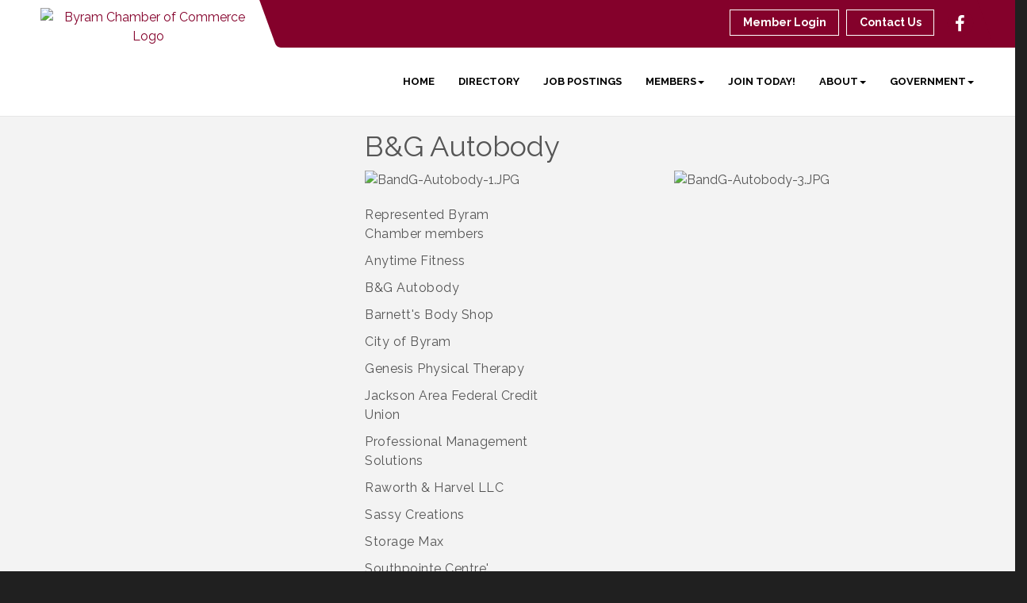

--- FILE ---
content_type: text/html; charset=utf-8
request_url: https://byramchamber.com/bg-autobody
body_size: 7560
content:

<!DOCTYPE html>
<!--[if lt IE 7]> <html dir="ltr" lang="en-US" class="ie6"> <![endif]-->
<!--[if IE 7]>    <html dir="ltr" lang="en-US" class="ie7"> <![endif]-->
<!--[if IE 8]>    <html dir="ltr" lang="en-US" class="ie8"> <![endif]-->
<!--[if gt IE 8]><!--> <html dir="ltr" lang="en-US"> <!--<![endif]-->

<!-- BEGIN head -->
<head>
	<!--Meta Tags-->
	<meta http-equiv="Content-Type" content="text/html; charset=UTF-8" />
    <meta charset="utf-8">
	<!--Title-->
	<title>B&amp;G Autobody - Byram Chamber of Commerce, MS</title>
    <!--Favicon-->
    <link rel="shortcut icon" href="https://chambermaster.blob.core.windows.net/userfiles/UserFiles/chambers/3148/CMS/Logo/favicon.png" type="image/x-icon" />
        
    <!-- Begin Styles -->    
    <!-- Page Header -->
    <script type="text/javascript">
        var BASE_URL = "//byramchamber.com/";
        var CMS = CMS || {};
        CMS.Warnings = CMS.Warnings || {};
        CMS.Defaults = CMS.Defaults || {};
    </script>
<link href="/Content/bundles/cms-public-styles?v=D8mNTZ-9UqeGhR8ddDkrI_X_p7u8taSdYzURPHS2JXg1" rel="stylesheet"/>
<script src="/Content/bundles/cms-public-header-scripts?v=yPjNtgpZ8y92tvBtDtdFF4JH0RbMuwi-tJnjLPEBD3o1"></script>
    <script type="text/javascript">
        CMS.jQuery = jQuery.noConflict(true);
    </script>
    
    
    
    
    <link href='https://fonts.googleapis.com/css?family=Raleway:400,700,500' rel='stylesheet' type='text/css'>
    <meta name="viewport" content="width=device-width, initial-scale=1.0" />
    <!-- ===== Base Template Styles ===== -->
    <link class="cms-style" href="/Themes/Captivate/Resources/css/captivatestyles.css" rel="stylesheet">
    <!-- ===== IE9 Edit Mode Fix ===== -->
    <!--[if IE]>
    <style>
        .cms-edit-mode i.fa.fa-plus.add-cms-content.pull-right.clickable {
            margin-left: 15px;
        }
    </style>
    <![endif]-->

    


    <link rel="stylesheet" href="//byramchamber.com/css/default" type="text/css" media="all" id="theme-style" />

    <!-- Site Header -->
<!-- header data -->
<style>
  /*-- slider caption --*/
 
  .page-area[pageareaid="Feature 0"] .cms-content .cms-flexslider .flex-caption {text-shadow: 2px 2px 3px #000;}

  .call-out {display: none;}
  
  .feature-box-area {padding: 0px;}
  
</style>
<!-- Google tag (gtag.js) -->
<script async src="https://www.googletagmanager.com/gtag/js?id=G-ZHLXDZPV1J"></script>
<script>
  window.dataLayer = window.dataLayer || [];
  function gtag(){dataLayer.push(arguments);}
  gtag('js', new Date());

  gtag('config', 'G-ZHLXDZPV1J');
</script>    <!-- End Styles -->
        <script>
            (function (i, s, o, g, r, a, m) {
                i['GoogleAnalyticsObject'] = r; i[r] = i[r] || function () {
                    (i[r].q = i[r].q || []).push(arguments)
                }, i[r].l = 1 * new Date(); a = s.createElement(o),
                m = s.getElementsByTagName(o)[0]; a.async = 1; a.src = g; m.parentNode.insertBefore(a, m)
            })(window, document, 'script', '//www.google-analytics.com/analytics.js', 'ga');

            ga('create', 'UA-112344740-10', 'auto');
            ga('send', 'pageview');
        </script>
</head>
 <!-- Begin body -->
<body class="cmsbackground">
    


<div id="page-layout" pageLayout="Left Sidebar" pageId=85980>
    
<script>document.body.className += ' fade-out';</script>
<div class="wrapper">
    <header>
        <div class="container-fluid">
            <div class="row">
                <div class="col-xs-7 col-sm-3 logo">
<div class="page-area  global" pageareaid="Head 0">
    <ul class="cms-widgets">

<li class="cms-widget published " contentid="301431" pageareaid="Head 0" order="0" contenttypeid="8">
        <!--  -->
    
    <div class="cms-image-widget center ">
            <a href="/" >
                    <img style="max-width:100%" alt="Byram Chamber of Commerce Logo" src="https://chambermaster.blob.core.windows.net/userfiles/UserFiles/chambers/3148/CMS/Logo/Byram-CC-logo.jpg">

            </a>
    </div>

    <span style="clear:both;display:block;"></span>
</li>


 

    </ul>
</div>
</div>
                <div class="col-xs-12 col-md-9 aside-logo">
                    <div class="row">
                        <div class="col-md-12 top-bar hidden-xs hidden-sm">
                            <div class="row">
                                <div class="top-bar-item">
<div class="page-area  global" pageareaid="Head 1">
    <ul class="cms-widgets">

<li class="cms-widget " contentid="301436" pageareaid="Head 1" order="0" contenttypeid="14">
        <!-- 
    <span>Search</span>
 -->
    


    <span style="clear:both;display:block;"></span>
</li>


 

    </ul>
</div>
</div>
                                <div class="top-bar-item">
<div class="page-area  global" pageareaid="Head 2">
    <ul class="cms-widgets">

<li class="cms-widget published " contentid="301433" pageareaid="Head 2" order="0" contenttypeid="9">
        <!--  -->
    
    <div class="cms-cm-icons">
        <ul class="cms-icon-links fixed  icon-links-secondary  " count="1" id="content-301433">
                <li class="cms-icon-link">
                    <a href="https://www.facebook.com/byramchamber" target=&quot;_blank&quot;>
                        <div class="panel-icon">
                                <i class="fa fa-facebook flat-social" title="Icon Link"></i>
                                                    </div>
                    </a>
                </li>
        </ul>
    </div>

    <span style="clear:both;display:block;"></span>
</li>


 

    </ul>
</div>
</div>
                                <div class="top-bar-item">
<div class="page-area  global" pageareaid="Head 3">
    <ul class="cms-widgets">

<li class="cms-widget published " contentid="301421" pageareaid="Head 3" order="0" contenttypeid="7">
        <!--  -->
    
    <div class="cms-custom-links">
            <style>
                
                ul#content-301421.sidebar-nav.cms-ghost.sidebar-default.custom .nav-item a {
                    background-color:RGBA(255, 255, 255, 0);
                    border-color:#ffffff;
                    color:#ffffff;
                }
                                ul#content-301421.sidebar-nav.sidebar-default.custom .nav-item a {
                    background-color:RGBA(255, 255, 255, 0);
                    border-color:RGBA(255, 255, 255, 0);
                    color:#ffffff;
                }
            </style>
        <div class="cms-alignment-wrapper right ">
            <ul class="sidebar-nav sidebar-default custom  cms-ghost " id="content-301421">
                    <li>
                        <div class="nav-item">
                            <a href="/login" >
                                <span class="panel-icon">
                                                                            <span class="panel-image"><img class="blank" src="https://devchambermaster.blob.core.windows.net/cms/media/icons/add-icon-flat.png"></span>
                                                                            <span>Member Login</span>
                                </span>
                            </a>
                        </div>
                    </li>
                    <li>
                        <div class="nav-item">
                            <a href="/contact" >
                                <span class="panel-icon">
                                                                            <span class="panel-image"><img class="blank" src="https://devchambermaster.blob.core.windows.net/cms/media/icons/add-icon-flat.png"></span>
                                                                            <span>Contact Us</span>
                                </span>
                            </a>
                        </div>
                    </li>
            </ul>
        </div>
    </div>    

    <span style="clear:both;display:block;"></span>
</li>


 

    </ul>
</div>
</div>
                            </div>
                        </div>
                        <!-- Navigation -->
                        <div class="col-md-12">
                            <div class="row">
                                <nav class="navbar navbar-default" role="navigation">
                                    <!-- mobile display -->
                                    <div class="navbar-header">
                                        <button type="button" class="navbar-toggle" data-toggle="collapse" data-target="#bs-example-navbar-collapse-1"> <span class="sr-only">Toggle navigation</span> <span class="icon-bar"></span> <span class="icon-bar"></span> <span class="icon-bar"></span></button>
                                    </div>
                                    <!-- Collect the nav links, forms, and other content for toggling -->
                                    <div class="collapse navbar-collapse" id="bs-example-navbar-collapse-1">
                                        <div id="cm-cms-menu">
                                            <div class="top-bar visible-xs-block visible-sm-block">
                                                <div class="top-bar-item">
<div class="page-area  global" pageareaid="Head 1">
    <ul class="cms-widgets">

<li class="cms-widget " contentid="301436" pageareaid="Head 1" order="0" contenttypeid="14">
        <!-- 
    <span>Search</span>
 -->
    


    <span style="clear:both;display:block;"></span>
</li>


 

    </ul>
</div>
</div>
                                                <div class="top-bar-item">
<div class="page-area  global" pageareaid="Head 2">
    <ul class="cms-widgets">

<li class="cms-widget published " contentid="301433" pageareaid="Head 2" order="0" contenttypeid="9">
        <!--  -->
    
    <div class="cms-cm-icons">
        <ul class="cms-icon-links fixed  icon-links-secondary  " count="1" id="content-301433">
                <li class="cms-icon-link">
                    <a href="https://www.facebook.com/byramchamber" target=&quot;_blank&quot;>
                        <div class="panel-icon">
                                <i class="fa fa-facebook flat-social" title="Icon Link"></i>
                                                    </div>
                    </a>
                </li>
        </ul>
    </div>

    <span style="clear:both;display:block;"></span>
</li>


 

    </ul>
</div>
</div>
                                                <div class="top-bar-item">
<div class="page-area  global" pageareaid="Head 3">
    <ul class="cms-widgets">

<li class="cms-widget published " contentid="301421" pageareaid="Head 3" order="0" contenttypeid="7">
        <!--  -->
    
    <div class="cms-custom-links">
            <style>
                
                ul#content-301421.sidebar-nav.cms-ghost.sidebar-default.custom .nav-item a {
                    background-color:RGBA(255, 255, 255, 0);
                    border-color:#ffffff;
                    color:#ffffff;
                }
                                ul#content-301421.sidebar-nav.sidebar-default.custom .nav-item a {
                    background-color:RGBA(255, 255, 255, 0);
                    border-color:RGBA(255, 255, 255, 0);
                    color:#ffffff;
                }
            </style>
        <div class="cms-alignment-wrapper right ">
            <ul class="sidebar-nav sidebar-default custom  cms-ghost " id="content-301421">
                    <li>
                        <div class="nav-item">
                            <a href="/login" >
                                <span class="panel-icon">
                                                                            <span class="panel-image"><img class="blank" src="https://devchambermaster.blob.core.windows.net/cms/media/icons/add-icon-flat.png"></span>
                                                                            <span>Member Login</span>
                                </span>
                            </a>
                        </div>
                    </li>
                    <li>
                        <div class="nav-item">
                            <a href="/contact" >
                                <span class="panel-icon">
                                                                            <span class="panel-image"><img class="blank" src="https://devchambermaster.blob.core.windows.net/cms/media/icons/add-icon-flat.png"></span>
                                                                            <span>Contact Us</span>
                                </span>
                            </a>
                        </div>
                    </li>
            </ul>
        </div>
    </div>    

    <span style="clear:both;display:block;"></span>
</li>


 

    </ul>
</div>
</div>
                                            </div>
                                            

<ul menu-id="3856" class="nav navbar-nav cms-bootstrap-menu">
                <li ><a href="/" target="_self">Home</a></li>
            <li ><a href="/list/" target="_self">Directory</a></li>
            <li ><a href="/jobs/" target="_self">Job Postings</a></li>
            <li class="dropdown">
                <a href="#" class="dropdown-toggle" data-toggle="dropdown" target="_self">Members<b class="caret"></b></a>
                <ul class="dropdown-menu">
                                <li ><a href="/member-benefits" target="_self">Member Benefits</a></li>
            <li ><a href="/members/" target="_self">Member Directory</a></li>
            <li marker=member-login><a href="/login/" target="_self">Member Login</a></li>
            <li ><a href="https://byramchamber.com/events/public-submission" target="_blank">Submit New Event</a></li>

                </ul>
            </li>
            <li ><a href="/member/newmemberapp/" target="_self">Join Today!</a></li>
            <li class="dropdown">
                <a href="#" class="dropdown-toggle" data-toggle="dropdown" target="_self">About<b class="caret"></b></a>
                <ul class="dropdown-menu">
                                <li ><a href="/sms-10dlc-privacy-policy" target="_self">SMS (10DLC) Privacy Policy</a></li>
            <li ><a href="/about-us" target="_self">About Us</a></li>
            <li ><a href="/board-of-directors" target="_self">Board of Directors</a></li>
            <li ><a href="/contact/" target="_self">Contact Us</a></li>

                </ul>
            </li>
            <li class="dropdown">
                <a href="#" class="dropdown-toggle" data-toggle="dropdown" target="_self">Government<b class="caret"></b></a>
                <ul class="dropdown-menu">
                                <li ><a href="/city-of-byram" target="_self">City of Byram</a></li>
            <li ><a href="/public-works" target="_self">Public Works</a></li>
            <li ><a href="/municipal-court" target="_self">Municipal Court</a></li>
            <li ><a href="/byram-police-department" target="_self">Byram Police Department</a></li>
            <li ><a href="/byram-fire-department" target="_self">Byram Fire Department</a></li>
            <li ><a href="/utilities" target="_self">Utilities</a></li>

                </ul>
            </li>

</ul>


                                        </div>
                                    </div>
                                    <!-- /.navbar-collapse -->
                                </nav>
                            </div>
                        </div>
                    </div>
                </div>
            </div>
        </div>
    </header>
    <!-- /Navigation -->
    <!-- Main Content -->
    

<main>
  <div class="slider-area">
    <div class="container-fluid">
      <div class="row">
        <div class="col-md-12">
<div class="page-area  local" pageareaid="Feature 0">
    <ul class="cms-widgets">
    </ul>
</div>
 </div>
      </div>
      <div class="row">
        <div class="col-md-12">
<div class="page-area  global" pageareaid="Global Feature 0">
    <ul class="cms-widgets">
    </ul>
</div>
 </div>
      </div>
    </div>
  </div>
  <div class="container inside-page">
    <div class="row">
      <div class="col-xs-12">
<div class="page-area  global" pageareaid="Layout Top 0">
    <ul class="cms-widgets">
    </ul>
</div>
</div>
    </div>
    <div class="row">
      <div class="col-xs-12">
<div class="page-area  local" pageareaid="1">
    <ul class="cms-widgets">
    </ul>
</div>
</div>
    </div>
    <div class="row">
      <div class="col-md-8 col-md-push-4">
        <div class="row">
          <div class="col-xs-12">
<div class="page-area  local" pageareaid="Main">
    <ul class="cms-widgets">

<li class="cms-widget published " contentid="575915" pageareaid="Main" order="0" contenttypeid="6">
        <!-- 
    <span>Generic</span>
 -->
    

    <div class="cms-design-panel" id="content-575915">
<h1>B&G Autobody</h1>    </div>

    <span style="clear:both;display:block;"></span>
</li>


 

    </ul>
</div>
</div>
        </div>
        <div class="row">
          <div class="col-md-6">
<div class="page-area  local" pageareaid="2">
    <ul class="cms-widgets">

<li class="cms-widget published " contentid="575916" pageareaid="2" order="0" contenttypeid="8">
        <!--  -->
    
    <div class="cms-image-widget ">
    <img style="max-width:100%" alt="BandG-Autobody-1.JPG" src="https://chambermaster.blob.core.windows.net/userfiles/UserFiles/chambers/3148/CMS/BandG-Autobody-1.JPG">
    </div>

    <span style="clear:both;display:block;"></span>
</li>


 

    </ul>
</div>
</div>
          <div class="col-md-6">
<div class="page-area  local" pageareaid="3">
    <ul class="cms-widgets">

<li class="cms-widget published " contentid="575917" pageareaid="3" order="0" contenttypeid="8">
        <!--  -->
    
    <div class="cms-image-widget ">
    <img style="max-width:100%" alt="BandG-Autobody-3.JPG" src="https://chambermaster.blob.core.windows.net/userfiles/UserFiles/chambers/3148/CMS/BandG-Autobody-3.JPG">
    </div>

    <span style="clear:both;display:block;"></span>
</li>


 

    </ul>
</div>
</div>
        </div>
        <div class="row">
          <div class="col-md-4">
<div class="page-area  local" pageareaid="4">
    <ul class="cms-widgets">

<li class="cms-widget published " contentid="575930" pageareaid="4" order="0" contenttypeid="6">
        <!-- 
    <span>Generic</span>
 -->
    

    <div class="cms-design-panel" id="content-575930">
<p>Represented Byram Chamber members</p>

<p>Anytime Fitness</p>

<p>B&amp;G Autobody</p>

<p>Barnett&#39;s Body Shop</p>

<p>City of Byram</p>

<p>Genesis Physical Therapy</p>

<p>Jackson Area Federal Credit Union</p>

<p>Professional Management Solutions</p>

<p>Raworth &amp; Harvel LLC</p>

<p>Sassy Creations</p>

<p>Storage Max</p>

<p>Southpointe Centre&#39;</p>

<p>Richards Automotive</p>

<p>The Lost Cajun</p>

<p>Watkins Construction &amp; Roofing</p>

<p>Withers Florist</p>

<p>WoodmenLife</p>
    </div>

    <span style="clear:both;display:block;"></span>
</li>


 

    </ul>
</div>
</div>
          <div class="col-md-4">
<div class="page-area  local" pageareaid="5">
    <ul class="cms-widgets">
    </ul>
</div>
</div>
          <div class="col-md-4">
<div class="page-area  local" pageareaid="6">
    <ul class="cms-widgets">
    </ul>
</div>
</div>
        </div>
        <div class="row">
          <div class="col-xs-12">
<div class="page-area  local" pageareaid="7">
    <ul class="cms-widgets">
    </ul>
</div>
</div>
        </div>
      </div>
      <div class="col-md-4 col-md-pull-8"> 
<div class="page-area  global" pageareaid="Sidebar Top 0">
    <ul class="cms-widgets">
    </ul>
</div>

        
<div class="page-area  local" pageareaid="8">
    <ul class="cms-widgets">
    </ul>
</div>
 </div>
    </div>
    <div class="row">
      <div class="col-xs-12">
<div class="page-area  local" pageareaid="Bottom">
    <ul class="cms-widgets">
    </ul>
</div>
</div>
    </div>
    <div class="row">
      <div class="col-xs-12">
<div class="page-area  global" pageareaid="Global Bottom">
    <ul class="cms-widgets">
    </ul>
</div>
</div>
    </div>
  </div>
  <div class="above-footer">
    <div class="container">
      <div class="row">
        <div class="col-md-12">
<div class="page-area  local" pageareaid="9">
    <ul class="cms-widgets">
    </ul>
</div>
 
<div class="page-area  global" pageareaid="Footer Top">
    <ul class="cms-widgets">
    </ul>
</div>
 </div>
      </div>
    </div>
  </div>
</main>

    <!-- /Body -->
    <!--feature-->
    <!-- Footer -->
 
    <footer class="footer">
        <div class="container">
            <div class="row">
                <div class="col-md-12">
<div class="page-area  global" pageareaid="Footer 0">
    <ul class="cms-widgets">

<li class="cms-widget published " contentid="301432" pageareaid="Footer 0" order="0" contenttypeid="6">
        <!-- 
    <span>Generic</span>
 -->
    

    <div class="cms-design-panel" id="content-301432">
<h3 style="text-align: center;"><span style="color:#FFFFFF;">Building Business. Building Community.</span></h3>
    </div>

    <span style="clear:both;display:block;"></span>
</li>


 


<li class="cms-widget published " contentid="613258" pageareaid="Footer 0" order="1" contenttypeid="6">
        <!-- 
    <span>Generic With Style</span>
 -->
    

    <div class="cms-design-panel" id="content-613258">
            <div class="panel panel-primary  round-corner ">
                <div class="panel-heading ">
    <h3 class="panel-title">
        <span class="panel-icon">
                            <span class="panel-image"><img class="blank" src="https://devchambermaster.blob.core.windows.net/cms/media/icons/add-icon-flat.png" alt="Sponsors" title="Sponsors" /></span>
        </span>
            <span class="panel-text">Sponsors</span>
    </h3>
                </div>
                <div class="panel-body">
                    <h2 style="text-align: center;"><span style="font-size:20px;"><span style="color:#000000;"><span style="letter-spacing: 0.5px; text-align: center;">Diamond:&nbsp;</span></span><a href="https://www.byram-ms.us/" style="letter-spacing: 0.5px; text-align: center;"><span style="color:#000000;">City of Byram</span></a></span></h2>

<p style="text-align: center;"><span style="font-size:20px;"><span style="color:#000000;"><span style="letter-spacing: 0.5px; text-align: center;">Platinum:&nbsp; </span></span></span><span style="color:#000000;"><span style="letter-spacing: 0.5px; text-align: center;"><span style="color: rgb(0, 0, 0); letter-spacing: 0.5px; text-align: center;"><span style="color: rgb(0, 0, 0); letter-spacing: 0.5px; text-align: center;"><span style="color: rgb(0, 0, 0); letter-spacing: 0.5px; text-align: center;">&nbsp;Good Eatin&nbsp;<span style="color: rgb(0, 0, 0); letter-spacing: 0.5px; text-align: center;">&bull;&nbsp;</span></span></span></span></span></span><span style="letter-spacing: 0.5px; text-align: center;"><a href="https://www.jacksonareafcu.com/"><span style="color:#000000;">Jackson Area Federal Credit Union</span></a></span><span style="font-size:20px;"><span style="letter-spacing: 0.5px; text-align: center;"><span style="color:#000000;">&nbsp;</span></span></span></p>

<p style="text-align: center;"><span style="font-size:20px;"><span style="color:#000000;"><span style="letter-spacing: 0.5px; text-align: center;">Gold:&nbsp;</span></span><a href="https://www.facebook.com/p/You-May-Speak-Speech-Therapy-100090080354477/" style="letter-spacing: 0.5px; text-align: center;"><span style="color:#000000;">You May Speak</span></a></span></p>

<p style="text-align: center;"><span style="font-size:20px;"><span style="color:#000000;">Silver: </span><a href="https://www.bankplus.net/"><span style="color:#000000;">BankPlus</span></a><span style="color:#000000;"> <span style="letter-spacing: 0.5px; text-align: center;">&bull;&nbsp;</span></span><a href="https://cspire.com"><span style="color:#000000;">C Spire</span></a><span style="color:#000000;"> &bull; </span><a href="https://cadencebank.com"><span style="color:#000000;">Cadence Bank</span></a><span style="color:#000000;"> <span style="letter-spacing: 0.5px; text-align: center;">&bull;&nbsp;</span></span><a href="https://www.mecuanywhere.com/"><span style="color:#000000;">Members Exchange</span></a><span style="color:#000000;">&nbsp;<span style="letter-spacing: 0.5px; text-align: center;">&bull;</span> </span><a href="https://www.facebook.com/p/Southpointe-Centre-100065193090789/"><span style="color:#000000;">Southpointe</span></a><span style="color:#000000;"> &bull; </span><a href="https://www.hairbysoniasalon.com/"><span style="color:#000000;">Hair By Sonia</span></a><span style="color:#000000;">&nbsp;</span></span></p>

                </div>
            </div>
    </div>

    <span style="clear:both;display:block;"></span>
</li>


 

    </ul>
</div>
 </div>
            </div>
            <div class="row">
                <div class="col-sm-3">
<div class="page-area  global" pageareaid="Footer 1">
    <ul class="cms-widgets">
    </ul>
</div>
</div>
                <div class="col-sm-6">
                    <div class="row">
                        <div class="col-md-12">
<div class="page-area  global" pageareaid="Footer 2">
    <ul class="cms-widgets">

<li class="cms-widget published " contentid="687682" pageareaid="Footer 2" order="0" contenttypeid="6">
        <!-- 
    <span>Generic</span>
 -->
    

    <div class="cms-design-panel" id="content-687682">
<p><span style="font-size:14px;"></span></p>
    </div>

    <span style="clear:both;display:block;"></span>
</li>


 

    </ul>
</div>
 </div>
                        <div class="col-md-12">                            
                            <address>
                                <p class="name">    <span>Byram Chamber of Commerce</span>
</p>
                                <p class="address">        <a href="https://maps.google.com?q=5600+I-55+S+Ste+E-1+Byram+MS+39272" target="_blank"><span class="glyphicon glyphicon-map-marker"></span>&nbsp;<span class="cms-cms-address">5600 I-55 S Ste E-1,&nbsp;</span>Byram, MS 39272</a>
</p>
                                <p class="phone">        <a href="tel:601-842-3919"><span class="glyphicon glyphicon-earphone"></span>&nbsp;601.842.3919</a>
</p>
                                <p class="email">        <a href="mailto:info@byramchamber.com"><span class="glyphicon glyphicon-envelope"></span>&nbsp;info@byramchamber.com</a>
</p>
                            </address>
                        </div>
                        <div class="col-md-12">
<div class="page-area  global" pageareaid="Footer 3">
    <ul class="cms-widgets">

<li class="cms-widget published " contentid="301434" pageareaid="Footer 3" order="0" contenttypeid="9">
        <!--  -->
    
    <div class="cms-cm-icons">
        <ul class="cms-icon-links fixed  icon-links-secondary  " count="1" id="content-301434">
                <li class="cms-icon-link">
                    <a href="https://www.facebook.com/byramchamber" target=&quot;_blank&quot;>
                        <div class="panel-icon">
                                <i class="fa fa-facebook flat-social" title="Icon Link"></i>
                                                    </div>
                    </a>
                </li>
        </ul>
    </div>

    <span style="clear:both;display:block;"></span>
</li>


 

    </ul>
</div>
 </div>
                    </div>
                </div>
                <div class="col-sm-3">
<div class="page-area  global" pageareaid="Footer 4">
    <ul class="cms-widgets">

<li class="cms-widget published " contentid="732005" pageareaid="Footer 4" order="0" contenttypeid="6">
        <!-- 
    <span>Generic</span>
 -->
    

    <div class="cms-design-panel" id="content-732005">
<p style="text-align: center;">&nbsp;</p>

<p style="text-align: center;"><strong>SPECIAL NOTICE ABOUT ONLINE SCAMS</strong></p>

<p style="text-align: center;"><span style="font-size:12px;"><strong>The Byram Chamber of Commerce <em>will never</em> request payments for membership, event participation, vendor fees, or any other charges through online peer-to-peer payment platforms such as Zelle, Cash App, PayPal, Apple Pay, etc</strong>. Any communication requesting payment via these methods is fraudulent and should be disregarded.</span></p>
    </div>

    <span style="clear:both;display:block;"></span>
</li>


 

    </ul>
</div>
</div>
            </div>
        </div>
        <div class="copyright">
            <div class="container">
                <div class="row">
                    <div class="col-md-12 text-center">
                                <p>&copy; Copyright 2026 Byram Chamber of Commerce. All Rights Reserved. Site provided by <a href="http://www.growthzone.com" target="_blank">GrowthZone</a> - powered by <a href="http://www.chambermaster.com" target="_blank">ChamberMaster</a> software.</p>

                    </div>
                </div>
            </div>
        </div>
    </footer>
</div>
<script>
    (function ($) {
        $(function () {
            $('header')[($(document).scrollTop() > 100 ? 'add' : 'remove') + 'Class']('smaller');
            $("main").css({ paddingTop: $("header").innerHeight() });
            $('body').removeClass('fade-out');
        });
    })(CMS.jQuery);
</script>
</div>

    <!-- Begin Scripts -->
    <script type="text/javascript" src="https://byramms.chambermaster.com/backofficecontent/Scripts/Login.min.js"></script>
    <!-- Page Footer -->
        
    <script src="/Content/bundles/cms-public-footer-scripts?v=sAbD-11GT1gj9YWFSh_PZVZk_lPj5MfBofkANUIUc4A1"></script>

    
    
    
    <script src="/Themes/Captivate/Resources/js/Captivate.CMS.Data.js"></script>


    <script type="text/javascript" src="https://cdnjs.cloudflare.com/ajax/libs/cssuseragent/2.1.31/cssua.min.js"></script>

    <script type="text/javascript">
        (function ($) {
            $(function () {
                try {
                    $(".gallery a").fancybox({
                        transitionEffect: 'fade',
                        buttons: [
                            "close"
                        ],
                    });
                } catch (err) { }
            });
        })(CMS.jQuery);
    </script>

    <!-- Site Footer -->
<!-- footer data -->    <!-- End Scripts -->
</body>
<!-- END body -->
</html>

--- FILE ---
content_type: text/css; charset=utf-8
request_url: https://byramchamber.com/css/default
body_size: 4429
content:
@media (max-width:991px){.navbar-default .navbar-nav .open .dropdown-menu>li strong,.navbar-default .navbar-nav .open .dropdown-menu>li a{background-color:transparent;color:#000}.navbar-default .navbar-nav .open .dropdown-menu>li a:hover,.navbar-default .navbar-nav .open .dropdown-menu>li a:focus{background-color:transparent;color:#ffd2e0}}.cmsbackground{background-color:#f3f3f3;background-image:none !important}.cmsbackground2{background-color:#f3f3f3;background-image:none !important}.desktop.repeat,.cmsbackground2,.cmsbackground{background-attachment:scroll;background-size:auto;background-repeat:repeat}.desktop.fixed{background-attachment:fixed;background-size:cover;background-repeat:no-repeat;-webkit-background-size:cover;-moz-background-size:cover}.desktop.top-repeat{background-color:#fff;background-image:none !important}.desktop.top-repeat.one:before{position:absolute;z-index:-1;width:100%;height:1100px;display:block;content:'';background-color:#f3f3f3;background-image:none !important}.desktop.top-repeat.two:before{position:absolute;z-index:-1;width:100%;height:1100px;display:block;content:'';background-color:#f3f3f3;background-image:none !important}.cms-icon-links.icon-links-primary .cms-icon-link img,.cms-icon-links.icon-links-primary .cms-icon-link i.fa.flat-social,cms .cms-icon-links-editor .cms-icon-links.icon-links-primary .preview-img,cms .cms-icon-links-editor .cms-icon-links.icon-links-primary .panel-icon i.fa.flat-social{background-color:#84012b;border-color:#84012b}.cms-icon-links.icon-links-secondary .cms-icon-link img,.cms-icon-links.icon-links-secondary .cms-icon-link i.fa.flat-social,cms .cms-icon-links-editor .cms-icon-links.icon-links-secondary .preview-img,cms .cms-icon-links-editor .cms-icon-links.icon-links-secondary .panel-icon i.fa.flat-social{background-color:#84012b;border-color:#84012b}.cms-icon-links.icon-links-optional .cms-icon-link img,.cms-icon-links.icon-links-optional .cms-icon-link i.fa.flat-social,cms .cms-icon-links-editor .cms-icon-links.icon-links-optional .preview-img,cms .cms-icon-links-editor .cms-icon-links.icon-links-optional .panel-icon i.fa.flat-social{background-color:#d0d0d1;border-color:#d0d0d1}.cms-icon-links.icon-links-primary .cms-icon-link a,cms .cms-icon-links-editor .cms-icon-links.icon-links-primary .panel-icon,cms .cms-icon-links-editor .cms-icon-links.icon-links-primary .icon-chooser .preview-icon i{color:#84012b}.cms-icon-links.icon-links-primary .cms-icon-link a:hover,cms .cms-icon-links-editor .cms-icon-links.icon-links-primary .panel-icon:hover,cms .cms-icon-links-editor .cms-icon-links.icon-links-primary .icon-chooser .preview-icon i:hover{color:#980132}.cms-icon-links.icon-links-secondary .cms-icon-link a,cms .cms-icon-links-editor .cms-icon-links.icon-links-secondary .panel-icon,cms .cms-icon-links-editor .cms-icon-links.icon-links-secondary .icon-chooser .preview-icon i{color:#84012b}.cms-icon-links.icon-links-secondary .cms-icon-link a:hover,cms .cms-icon-links-editor .cms-icon-links.icon-links-secondary .panel-icon:hover,cms .cms-icon-links-editor .cms-icon-links.icon-links-secondary .icon-chooser .preview-icon i:hover{color:#980132}.cms-icon-links.icon-links-optional .cms-icon-link a,cms .cms-icon-links-editor .cms-icon-links.icon-links-optional .panel-icon,cms .cms-icon-links-editor .cms-icon-links.icon-links-optional .icon-chooser .preview-icon i{color:#d0d0d1}.cms-icon-links.icon-links-optional .cms-icon-link a:hover,cms .cms-icon-links-editor .cms-icon-links.icon-links-optional .panel-icon:hover,cms .cms-icon-links-editor .cms-icon-links.icon-links-optional .icon-chooser .preview-icon i:hover{color:#dadadb}.cms-icon-links.icon-links-primary a:hover .cms-icon-title{color:#a34160}.cms-icon-links.icon-links-secondary a:hover .cms-icon-title{color:#a34160}.cms-icon-links.icon-links-optional a:hover .cms-icon-title{color:#dcdcdd}.cms-icon-links.icon-links-primary a:hover img{border-color:#a34160}.cms-icon-links.icon-links-secondary a:hover img{border-color:#a34160}.cms-icon-links.icon-links-optional a:hover img{border-color:#dcdcdd}.cms-design-panel.panel-primary .cms-tab-buttons .cms-tab-button{border-top-color:#84012b;color:#84012b}.cms-design-panel.panel-secondary .cms-tab-buttons .cms-tab-button{border-top-color:#84012b;color:#84012b}.cms-design-panel.panel-optional .cms-tab-buttons .cms-tab-button{border-top-color:#d0d0d1;color:#d0d0d1}.panel{color:#84012b}.panel-default-highlight{background-color:#f4f4f4;border-color:#d9d9d9}.panel-default-highlight .panel-heading{color:#84012b}.panel-default-highlight .panel-heading .panel-title .glyphicon{color:#a70137}.panel-default .panel-heading{color:#84012b;background-color:#f4f4f4;border-color:#f4f4f4}.panel-default .panel-heading .panel-title{color:#a70137}.panel-primary{border-color:#84012b}.panel-primary .panel-heading{color:#000;background-color:#84012b;border-color:#84012b}.panel-primary .panel-heading .panel-title{color:#000}.panel-secondary{border-color:#84012b}.panel-secondary .panel-heading{color:#000;background-color:#84012b;border-color:#84012b}.panel-secondary .panel-heading .panel-title{color:#000}.panel-optional{border-color:#d0d0d1}.panel-optional .panel-heading{color:#000;background-color:#d0d0d1;border-color:#d0d0d1}.panel-optional .panel-heading .panel-title{color:#000}.panel-primary.panel-spotlight .panel-icon{color:#84012b;background-color:#a34160}.panel-secondary.panel-spotlight .panel-icon{background-color:#a34160;color:#84012b}.panel-optional.panel-spotlight .panel-icon{color:#d0d0d1;background-color:#dcdcdd}.panel-primary.panel-spotlight .panel-text,.panel-primary.panel-spotlight .ct-label{color:#84012b}.panel-secondary.panel-spotlight .panel-text,.panel-secondary.panel-spotlight .ct-label{color:#84012b}.panel-optional.panel-spotlight .panel-text,.panel-optional.panel-spotlight .ct-label{color:#d0d0d1}.panel-primary.panel-homesection .panel-body a,.panel-secondary.panel-homesection .panel-body a,.panel-optional.panel-homesection .panel-body a{color:#000}.panel-primary.panel-homesection,.panel-primary.panel-homesection .panel-heading,.panel-primary.panel-homesection .icon-chooser .preview-icon,.panel-primary.panel-homesection .panel-body{background-color:#980132;color:#000}.panel-secondary.panel-homesection,.panel-secondary.panel-homesection .panel-heading,.panel-secondary.panel-homesection .icon-chooser .preview-icon,.panel-secondary.panel-homesection .panel-body{background-color:#980132;color:#000}.panel-optional.panel-homesection,.panel-optional.panel-homesection .panel-heading,.panel-optional.panel-homesection .icon-chooser .preview-icon,.panel-optional.panel-homesection .panel-body{background-color:#dadadb;color:#000}.panel-primary.panel-line .panel-body p,.panel-primary.panel-line .icon-chooser .preview-icon{color:#84012b}.panel-primary.panel-line .panel-body,.panel-primary.panel-line .panel-heading,.panel-primary.panel-line .panel-title{background-color:#fff;color:#84012b}.panel.panel-primary.panel-line .panel-heading{border-bottom:1px solid #84012b}.panel-secondary.panel-line .panel-body p,.panel-secondary.panel-line .icon-chooser .preview-icon{color:#84012b}.panel-secondary.panel-line .panel-body,.panel-secondary.panel-line .panel-heading,.panel-secondary.panel-line .panel-title{background-color:#fff;color:#84012b}.panel.panel-secondary.panel-line .panel-heading{border-bottom:1px solid #84012b}.panel-optional.panel-line .panel-body p,.panel-optional.panel-line .icon-chooser .preview-icon{color:#d0d0d1}.panel-optional.panel-line .panel-body,.panel-optional.panel-line .panel-heading,.panel-optional.panel-line .panel-title{background-color:#fff;color:#d0d0d1}.panel.panel-optional.panel-line .panel-heading{border-bottom:1px solid #d0d0d1}.sidebar-nav>li>a,.sidebar-nav .nav-item a,.sidebar-nav .nav-item>div{color:#000;background-color:#84012b;border-color:#84012b}ul.horizontal>li>a,ul.horizontal .nav-item a,ul.horizontal .nav-item>div{color:#000;background-color:#84012b;border-color:#84012b}ul.horizontal li+li{border-left:2px solid #000}ul.horizontal{background-color:#84012b}ul.sidebar-nav.cms-ghost .nav-item a:hover,ul.sidebar-nav.cms-ghost .nav-item a{border:solid 1px #84012b;color:#84012b;background-color:transparent}ul.sidebar-nav.cms-ghost.sidebar-primary .nav-item a:hover,ul.sidebar-nav.cms-ghost.sidebar-primary .nav-item a{border:solid 1px #84012b;color:#84012b;background-color:transparent}ul.sidebar-nav.cms-ghost.sidebar-secondary .nav-item a:hover,ul.sidebar-nav.cms-ghost.sidebar-secondary .nav-item a{border:solid 1px #84012b;color:#84012b;background-color:transparent}ul.sidebar-nav.cms-ghost.sidebar-optional .nav-item a:hover,ul.sidebar-nav.cms-ghost.sidebar-optional .nav-item a{border:solid 1px #d0d0d1;color:#d0d0d1;background-color:transparent}.sidebar-nav>li>a:hover,.sidebar-nav>li>a:focus,.sidebar-nav .nav-item a:hover,.sidebar-nav .nav-item a:focus,.sidebar-nav .nav-item>div:hover,.sidebar-nav .nav-item>div:focus{background-color:#980132;border-color:#980132;color:#000}ul.horizontal>li>a:hover,ul.horizontal>li>a:focus,ul.horizontal .nav-item a:hover,ul.horizontal .nav-item a:focus,ul.horizontal .nav-item>div:hover,ul.horizontal .nav-item>div:focus{color:#000;background-color:#980132;border-color:#980132}.sidebar-nav.sidebar-secondary>li>a,.sidebar-nav.sidebar-secondary .nav-item a,.sidebar-nav.sidebar-secondary .nav-item>div{background-color:#84012b;border-color:#84012b}.sidebar-nav.sidebar-secondary>li>a:hover,.sidebar-nav.secondary>li>a:focus,.sidebar-nav.sidebar-secondary .nav-item a:hover,.sidebar-nav.secondary .nav-item a:focus,.sidebar-nav.sidebar-secondary .nav-item>div:hover,.sidebar-nav.secondary .nav-item>div:focus{background-color:#980132;border-color:#980132}ul.horizontal.sidebar-secondary{background-color:#84012b}.sidebar-nav.sidebar-optional>li>a,.sidebar-nav.sidebar-optional .nav-item a,.sidebar-nav.sidebar-optional .nav-item>div{background-color:#d0d0d1;border-color:#d0d0d1}.sidebar-nav.sidebar-optional>li>a:hover,.sidebar-nav.sidebar-optional>li>a:focus,.sidebar-nav.sidebar-optional .nav-item a:hover,.sidebar-nav.sidebar-optional .nav-item a:focus,.sidebar-nav.sidebar-optional .nav-item>div:hover,.sidebar-nav.sidebar-optional .nav-item>div:focus{background-color:#dadadb;border-color:#dadadb}ul.horizontal.sidebar-optional{background-color:#d0d0d1}.sidebar-nav.custom>li>a:hover,.sidebar-nav.custom>li>a:focus,.sidebar-nav.custom .nav-item a:hover,.sidebar-nav.custom .nav-item a:focus,.sidebar-nav.custom .nav-item>div:hover,.sidebar-nav.custom .nav-item>div:focus{opacity:.8}.mn-scroll-item{-moz-border-radius:5px;-webkit-border-radius:5px;background-clip:padding-box;background-color:#a70137;border-radius:5px;color:#000;margin:0 0 4px;position:relative}.mn-scroll-item:hover{background-color:#84012b;color:#000}.mn-scroll-link{color:#000;text-decoration:none}.mn-scroll-link:hover{text-decoration:underline;color:#000}.mn-widget-searchbox-field input{background:#000;border:solid 1px #fd3274;border-radius:5px;color:#c80241;font-size:14px;line-height:100%;max-width:100%;padding:5px}.mn-widget-searchbox-searchbtn{background:#980132;border:solid 1px #fd3274;border-radius:5px;color:#ffd2e0;cursor:pointer;font-size:14px;margin:0 0 10px;min-width:75px;padding:5px 10px}.mn-widget-searchbox-searchbtn:hover{background:#84012b;color:#000}.mn-widget-searchbox-autocomplete ul{background:#000;border:solid 1px #fd3274;border-radius:5px;list-style:none;margin:0;padding:2px}.mn-autocomplete{border-radius:5px;color:#c80241;cursor:pointer;display:block;font-family:Arial,Helvetica,sans-serif;font-size:14px;line-height:100%;padding:.2em .4em;position:relative;text-decoration:none}.mn-autocomplete:hover{background:#ffd2e0;border:solid 1px #fd3274;margin:-1px}.mn-autocomplete-type{color:#c80241;display:block;font-size:75%;font-style:italic;line-height:125%}.mn-widget-calendar{color:#333;font-size:14px;line-height:150%;text-align:left;width:100%}.mn-widget-calendar a{color:#84012b;font-weight:700;text-decoration:none}.mn-widget-calendar a:hover{color:#fd3274}.mn-widget-calendar-day-prev,.mn-widget-calendar-day-next{color:#fd3274}.mn-widget-login,.mn-widget-login a,.mn-widget-login input{color:#c80241;font-size:14px;line-height:130%}.mn-widget-login a{color:#84012b;text-decoration:none}.mn-widget-login a:hover{color:#fd3274;text-decoration:underline}.mn-widget-login-header{color:#84012b;font-size:24px;line-height:130%;margin:10px 0}.mn-widget-login-fieldvalue input{border:solid 1px #ffd2e0;border-radius:5px;margin:0 -6px;padding:3px 5px;width:100%}.mn-widget-login-buttons input{background:#980132;border:solid 1px #ffd2e0;border-radius:5px;color:#000;cursor:pointer;float:right;padding:3px 10px}.mn-widget-login-buttons input:hover{background:#84012b;color:#000}.mn-ad{color:#c80241;display:none;font-family:Arial,Helvetica,sans-serif;font-size:14px;line-height:100%}.mn-ad a{color:#84012b;text-decoration:none !important}.mn-ad a:hover{color:#fd3274}.mn-ad-name,.mn-ad-phone,.mn-ad-website{display:block;font-size:100%;margin:0 25px;position:relative;text-align:left;line-height:1.3em;color:#000}.mn-ad-text{background:#84012b}.mn-ad-text,.mn-ad-text a{color:#000}.mn-ad-text a:hover{background:#84012b;color:#000}.cm-widget-forms .mn-widget-form input[type=submit]{color:#000;background-color:#84012b;opacity:1}.cm-widget-blogs .mn-blog a{color:#84012b}.cm-widget-blogs .mn-blog a:hover{color:#fd3274}.cm-widget-blogs .mn-blog .mn-blog-post-odd{background:#fff}cms #background-texture li,cms #background-texture2 li{background-color:#f3f3f3}cms .default-bg-texture-color #background-texture li,cms .default-bg-texture-color #background-texture2 li{background-color:#676767}cms #cms-de-less-style-legend #cms-color-1-legend .less-style-preview{background-color:#84012b}cms #cms-de-less-style-legend #cms-color-2-legend .less-style-preview{background-color:#84012b}cms #cms-de-less-style-legend #cms-color-3-legend .less-style-preview{background-color:#d0d0d1}cms #cms-de-less-style-legend #cms-color-4-legend .less-style-preview{background-color:#84012b}cms #cms-de-less-style-legend #cms-color-5-legend .less-style-preview{background-color:#000}cms #cms-de-less-style-legend #cms-color-6-legend .less-style-preview{background-color:#f3f3f3}cms #cms-de-less-style-legend #cms-color-7-legend .less-style-preview{background-color:#fff}cms #cms-de-less-style-legend #cms-color-8-legend .less-style-preview{background-color:#2f2f2f}cms #cms-de-less-style-legend #cms-background-1-legend .less-style-preview{background-color:#f3f3f3;background-image:none}cms #cms-de-less-style-legend #cms-background-2-legend .less-style-preview{background-color:#f3f3f3;background-image:none}.cms-search.cms-search-primary .cms-search-holder{color:#84012b}.cms-search.cms-search-primary .cms-search-go:hover{color:#84012b;border:1px solid #84012b}.cms-search.cms-search-primary .cms-search-go:not(:hover),.cms-search.cms-search-primary .cms-search-go:active{background-color:#84012b}.cms-search.cms-search-secondary .cms-search-holder{color:#84012b}.cms-search.cms-search-secondary .cms-search-go:hover{color:#84012b;border:1px solid #84012b}.cms-search.cms-search-secondary .cms-search-go:not(:hover),.cms-search.cms-search-secondary .cms-search-go:active{background-color:#84012b}.cms-search.cms-search-optional .cms-search-holder{color:#d0d0d1}.cms-search.cms-search-optional .cms-search-go:hover{color:#d0d0d1;border:1px solid #d0d0d1}.cms-search.cms-search-optional .cms-search-go:not(:hover),.cms-search.cms-search-optional .cms-search-go:active{background-color:#d0d0d1}.cms-box-styling.cms-primary-color .mn-scroll-item{background-color:#84012b}.cms-box-styling.cms-secondary-color .mn-scroll-item{background-color:#84012b}.cms-box-styling.cms-optional-color .mn-scroll-item{background-color:#d0d0d1}.cms-box-styling.cms-primary-color.cms-alternating .mn-scroll-item:nth-child(odd){background-color:#84012b}.cms-box-styling.cms-secondary-color.cms-alternating .mn-scroll-item:nth-child(odd){background-color:#d0d0d1}.cms-box-styling.cms-optional-color.cms-alternating .mn-scroll-item:nth-child(odd){background-color:#84012b}@media (max-width:991px){.cms-bootstrap-menu.navbar-nav .open .dropdown-menu{position:static;float:none;width:auto;margin-top:0;background-color:transparent;border:0;-webkit-box-shadow:none;box-shadow:none}.cms-bootstrap-menu.navbar-nav .open .dropdown-menu>li>a,.cms-bootstrap-menu.navbar-nav .open .dropdown-menu .dropdown-header{padding:5px 15px 5px 25px}.cms-bootstrap-menu.navbar-nav .open .dropdown-menu>li>a{line-height:20px}.cms-bootstrap-menu.navbar-nav .open .dropdown-menu>li>a:hover,.cms-bootstrap-menu.navbar-nav .open .dropdown-menu>li>a:focus{background-image:none}}@media (min-width:992px){.navbar-header{float:left}.navbar-collapse{width:auto;border-top:0;-webkit-box-shadow:none;box-shadow:none}.navbar-collapse.collapse{display:block !important;height:auto !important;padding-bottom:0;overflow:visible !important;visibility:visible !important}.navbar-collapse.in{overflow-y:visible}.navbar-fixed-top .navbar-collapse,.navbar-static-top .navbar-collapse,.navbar-fixed-bottom .navbar-collapse{padding-right:0;padding-left:0}.navbar-toggle{display:none}.cms-bootstrap-menu.navbar-nav{float:left;margin:0}.cms-bootstrap-menu.navbar-nav>li{float:left}.cms-bootstrap-menu.navbar-nav>li>a{padding-top:15px;padding-bottom:15px}}.cms-edit-mode div[pagelayout="BOD-Staff"] div.col-xs-12>div[pageareaid^="B"]{margin-top:40px}@media (min-width:992px){.bod-remove-left-padding{padding-left:0}}.link-chooser .bubble{box-shadow:5px 0 8px 3px rgba(68,68,68,0.6)}@charset "utf-8";
.sidebar-nav.horizontal.sidebar-primary>li>a:hover,.sidebar-nav.horizontal.sidebar-primary .nav-item a:hover,.sidebar-nav.horizontal.sidebar-primary .nav-item>div:hover,.sidebar-nav.horizontal.sidebar-primary>li>a,.sidebar-nav.horizontal.sidebar-primary .nav-item a,.sidebar-nav.horizontal.sidebar-primary .nav-item>div,.sidebar-nav.sidebar-primary>li>a:hover,.sidebar-nav.sidebar-primary .nav-item a:hover,.sidebar-nav.sidebar-primary .nav-item>div:hover,.sidebar-nav.sidebar-primary>li>a,.sidebar-nav.sidebar-primary .nav-item a,.sidebar-nav.sidebar-primary .nav-item>div{background-color:transparent;color:#84012b;border-color:#e0e0e0}ul.horizontal.sidebar-primary li+li{border-left:2px solid #84012b}.sidebar-nav.horizontal.sidebar-secondary>li>a:hover,.sidebar-nav.horizontal.sidebar-secondary .nav-item a:hover,.sidebar-nav.horizontal.sidebar-secondary .nav-item>div:hover,.sidebar-nav.horizontal.sidebar-secondary>li>a,.sidebar-nav.horizontal.sidebar-secondary .nav-item a,.sidebar-nav.horizontal.sidebar-secondary .nav-item>div,.sidebar-nav.sidebar-secondary>li>a:hover,.sidebar-nav.sidebar-secondary .nav-item a:hover,.sidebar-nav.sidebar-secondary .nav-item>div:hover,.sidebar-nav.sidebar-secondary>li>a,.sidebar-nav.sidebar-secondary .nav-item a,.sidebar-nav.sidebar-secondary .nav-item>div{background-color:transparent;color:#84012b;border-color:#e0e0e0}ul.horizontal.sidebar-secondary li+li{border-left:2px solid #84012b}.sidebar-nav.horizontal.sidebar-optional>li>a:hover,.sidebar-nav.horizontal.sidebar-optional .nav-item a:hover,.sidebar-nav.horizontal.sidebar-optional .nav-item>div:hover,.sidebar-nav.horizontal.sidebar-optional>li>a,.sidebar-nav.horizontal.sidebar-optional .nav-item a,.sidebar-nav.horizontal.sidebar-optional .nav-item>div,.sidebar-nav.sidebar-optional>li>a:hover,.sidebar-nav.sidebar-optional .nav-item a:hover,.sidebar-nav.sidebar-optional .nav-item>div:hover,.sidebar-nav.sidebar-optional>li>a,.sidebar-nav.sidebar-optional .nav-item a,.sidebar-nav.sidebar-optional .nav-item>div{background-color:transparent;color:#d0d0d1;border-color:#e0e0e0}ul.horizontal.sidebar-optional li+li{border-left:2px solid #d0d0d1}#page-layout ul.sidebar-nav.horizontal.sidebar-default.custom .nav-item a,ul.horizontal.sidebar-primary,ul.horizontal.sidebar-secondary,ul.horizontal.sidebar-optional{background-color:transparent}html{background-color:#202020}a{color:#84012b}a:hover,a:focus{color:#84012b}header{background-color:#fff;border-bottom:1px solid #e6e6e6}.welcome-area{background-color:#84012b}.dropdown-menu li{text-align:center}.navbar-nav{text-align:center}.dropdown-menu>li>a:hover,.dropdown-menu>li>a:focus{background-color:#84012b;color:#fff}.navbar-default .navbar-nav>.open>a,.navbar-default .navbar-nav>.open>a:hover,.navbar-default .navbar-nav>.open>a:focus{color:#84012b;background-color:#fff}.navbar-default .navbar-nav>li>a{color:#fff}.navbar-default .navbar-nav>li>a:hover,.navbar-default .navbar-nav>li>a:focus{color:#fff}.navbar-default .navbar-toggle:hover,.navbar-default .navbar-toggle:focus{background-color:#a70137}.yamm a:hover{color:#84012b}.mark-calendar{border:#ffd2e0}.footer{background-color:#2f2f2f;border-color:#d0d0d1}.footer .btn{background-color:#84012b;border-color:#84012b;color:#000}.above-footer,.copyright{background-color:#202020}.footer .btn-success{border-color:#980132;background-color:#980132}.footer .btn-success:hover,.btn-success:focus,.btn-success:active,.btn-success.active,.open .dropdown-toggle.btn-success{border-color:#84012b;background-color:#84012b}.panel-primary .panel-heading .panel-title,.panel-secondary .panel-heading .panel-title,.panel-optional .panel-heading .panel-title{color:#fff}.panel{color:#555}.panel-default .panel-heading .panel-title,.panel-default-highlight .panel-heading{color:#555}.panel-primary.panel-homesection .panel-body,.panel-secondary.panel-homesection .panel-body,.panel-optional.panel-homesection .panel-body{color:#fff}.panel-primary.panel-line .panel-body,.panel-primary.panel-line .panel-heading,.panel-primary.panel-line .panel-title,.panel-secondary.panel-line .panel-body,.panel-secondary.panel-line .panel-heading,.panel-secondary.panel-line .panel-title,.panel-optional.panel-line .panel-body,.panel-optional.panel-line .panel-heading,.panel-optional.panel-line .panel-title{background-color:#f3f3f3}.panel-primary.panel-line .panel-body,.panel-primary.panel-line .panel-heading,.panel-primary.panel-line .panel-title{color:#84012b}.panel-secondary.panel-line .panel-body,.panel-secondary.panel-line .panel-heading,.panel-secondary.panel-line .panel-title{color:#84012b}.panel-optional.panel-line .panel-body,.panel-optional.panel-line .panel-heading,.panel-optional.panel-line .panel-title{color:#d0d0d1}.panel-primary.panel-homesection .panel-body a,.panel-secondary.panel-homesection .panel-body a,.panel-optional.panel-homesection .panel-body a{color:inherit}.panel-primary.panel-homesection .icon-chooser .preview-icon,.panel-secondary.panel-homesection .icon-chooser .preview-icon,.panel-optional.panel-homesection .icon-chooser .preview-icon{color:inherit}.mn-scroll-date,.mn-scroll-link{color:#fff}.mn-scroll-link:hover{color:#fff;opacity:.7}.call-out{background-color:#84012b}@media (min-width:992px){.navbar-default .navbar-nav>li>a{color:#000}.cms-bootstrap-menu.navbar-nav{float:right;text-align:left}.dropdown-menu li{text-align:left}.navbar-default .navbar-nav>.open>a,.navbar-default .navbar-nav>.open>a:hover,.navbar-default .navbar-nav>.open>a:focus{background-color:transparent;color:#84012b}.navbar-default .navbar-nav>li>a:hover,.navbar-default .navbar-nav>li>a:focus{color:#84012b}}@media (min-width:992px){.top-bar{background-color:#84012b}}@media (max-width:991px){.navbar-default .navbar-nav .open .dropdown-menu>li strong,.navbar-default .navbar-nav .open .dropdown-menu>li a{color:#fff}.navbar-nav .open .dropdown-menu>li>a,.navbar-nav .open .dropdown-menu .dropdown-header{padding:5px 15px 5px 15px}.navbar-collapse.collapse.in{background-color:#84012b}}

--- FILE ---
content_type: text/plain
request_url: https://www.google-analytics.com/j/collect?v=1&_v=j102&a=1631589574&t=pageview&_s=1&dl=https%3A%2F%2Fbyramchamber.com%2Fbg-autobody&ul=en-us%40posix&dt=B%26G%20Autobody%20-%20Byram%20Chamber%20of%20Commerce%2C%20MS&sr=1280x720&vp=1280x720&_u=IEBAAEABAAAAACAAI~&jid=1779526594&gjid=1098522004&cid=1712223875.1769114446&tid=UA-112344740-10&_gid=1680834984.1769114446&_r=1&_slc=1&z=1999587248
body_size: -450
content:
2,cG-ZHLXDZPV1J